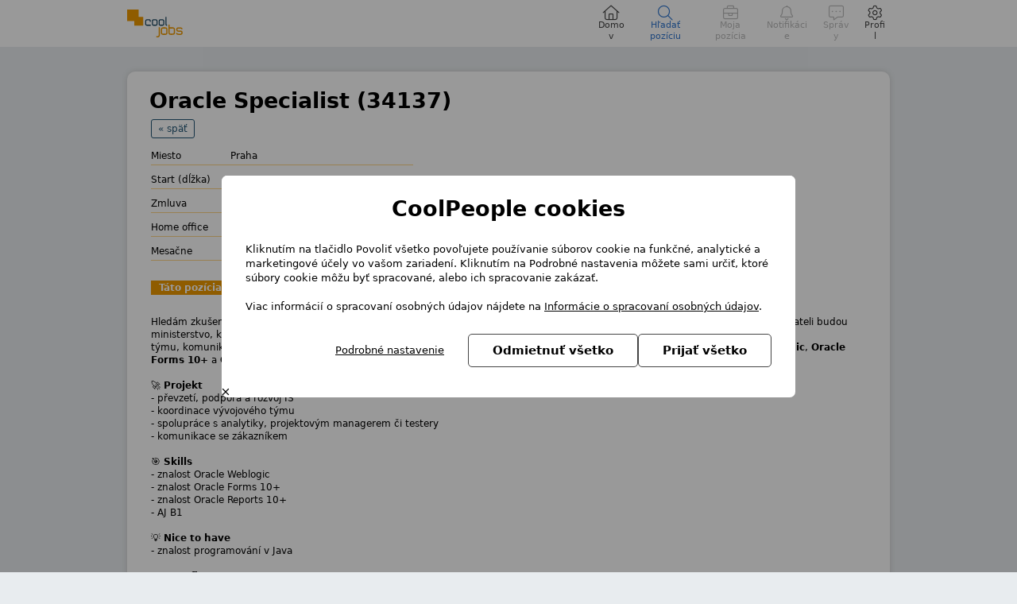

--- FILE ---
content_type: text/html; charset=UTF-8
request_url: https://www.cooljobs.eu/sk/oracle-pl-sql/34137
body_size: 6621
content:
<!DOCTYPE html>
<html xmlns="http://www.w3.org/1999/xhtml" lang="sk">
<head>
<base href="https://www.cooljobs.eu/sk/">
<title>Oracle Specialist | CoolJobs</title>
<meta http-equiv="content-type" content="text/html; charset=UTF-8">
<meta name="viewport" content="width=device-width, height=device-height, initial-scale=1.0, minimum-scale=1.0, maximum-scale=1.0, user-scalable=no">
<meta name="apple-itunes-app" content="app-id=1535460528, app-argument=https://apps.apple.com/cz/app/cooljobs-it/id1535460528">


<link rel="apple-touch-icon" sizes="180x180" href="favicons/apple-touch-icon.png">
<link rel="icon" type="image/png" sizes="32x32" href="favicons/favicon-32x32.png">
<link rel="icon" type="image/png" sizes="16x16" href="favicons/favicon-16x16.png">
<link rel="manifest" href="favicons/site.webmanifest">
<link rel="mask-icon" href="favicons/safari-pinned-tab.svg" color="#11445d">
<link rel="shortcut icon" href="favicons/favicon.ico">
<meta name="apple-mobile-web-app-capable" content="yes">
<meta name="apple-mobile-web-app-status-bar-style" content="default" />
<meta name="msapplication-TileColor" content="#11445d">
<meta name="msapplication-config" content="favicons/browserconfig.xml">
<meta name="theme-color" content="#11445d">
<meta name="description" content="Oracle Specialist, 12/2023 (permanent), CZE - oracle specialist hledam zkuseneho specialistu na oracle stack na rozsahly projekt egovernmentu, tykajici se digitalizace statni spravy. koncovymi uzivateli budou ministerstvo, krajske soudy, verejnost, financni a jine instituce. jako oracle specialist budete zodpovidat za koordinaci vyvojoveho tymu, komunikovat se zakaznikem a spolupracovat s analytiky, projektovym managerem ci testery. stezejni je znalost oracle weblogic, oracle forms 10+ a oracle reports 10+. prilezitost si zada i komunikativni anglictinu a plusem je znalost programovani v jazyce java.
🚀 projekt
- prevzeti, podpora a rozvoj is
- koordinace vyvojoveho tymu
- spoluprace s analytiky, projektovym managerem ci testery
- komunikace se zakaznikem
🎯 skills
- znalost oracle weblogic
- znalost oracle forms 10+
- znalost oracle reports 10+
- aj b1
💡 nice to have
- znalost programovani v java
💯 benefity
- 5 tydnu dovolene
- sick days
- cafeteria
- jazykove kurzy
- masaze na pracovisti
- obcerstveni na pracovisti (cerstve ovoce, zelenina, kava)
- vzdelavaci akce s moznosti certifikaci (skoleni, workshopy) a dalsi">
<meta name="robots" content="index,follow">
<meta name="revisit-after" content="7">
<meta name="rating" content="normal">
<meta property="og:url" content="https://www.cooljobs.eu/sk/oracle-pl-sql/34137">
<meta property="og:type" content="1">
<meta property="og:title" content="Stránka pozicie">
<meta property="og:description" content="Oracle Specialist, 12/2023 (permanent), CZE - oracle specialist hledam zkuseneho specialistu na oracle stack na rozsahly projekt egovernmentu, tykajici se digitalizace statni spravy. koncovymi uzivateli budou ministerstvo, krajske soudy, verejnost, financni a jine instituce. jako oracle specialist budete zodpovidat za koordinaci vyvojoveho tymu, komunikovat se zakaznikem a spolupracovat s analytiky, projektovym managerem ci testery. stezejni je znalost oracle weblogic, oracle forms 10+ a oracle reports 10+. prilezitost si zada i komunikativni anglictinu a plusem je znalost programovani v jazyce java.
🚀 projekt
- prevzeti, podpora a rozvoj is
- koordinace vyvojoveho tymu
- spoluprace s analytiky, projektovym managerem ci testery
- komunikace se zakaznikem
🎯 skills
- znalost oracle weblogic
- znalost oracle forms 10+
- znalost oracle reports 10+
- aj b1
💡 nice to have
- znalost programovani v java
💯 benefity
- 5 tydnu dovolene
- sick days
- cafeteria
- jazykove kurzy
- masaze na pracovisti
- obcerstveni na pracovisti (cerstve ovoce, zelenina, kava)
- vzdelavaci akce s moznosti certifikaci (skoleni, workshopy) a dalsi">
<meta property="og:image" content="userimage/layout/coolpeople_logo_fb.jpg">
<meta property="og:image:width" content="1000">
<meta property="og:image:height" content="1000">

<link rel="alternate" hreflang="de" href="https://www.cooljobs.eu/at/oracle-pl-sql/34137" /><link rel="alternate" hreflang="cs" href="https://www.cooljobs.eu/cz/oracle-pl-sql/34137" /><link rel="alternate" hreflang="en" href="https://www.cooljobs.eu/en/oracle-pl-sql/34137" /><link rel="alternate" hreflang="sk" href="https://www.cooljobs.eu/sk/oracle-pl-sql/34137" /><link rel="alternate" hreflang="x-default" href="https://www.cooljobs.eu/cz/oracle-pl-sql/34137" />
<link rel="stylesheet" href="tmp/minify/1768490551__54a1fa9322ea4154c9a1be2bef9f98b4b7f2114f.css">
<link rel="stylesheet" href="https://crm2.coolpeople.cz/.sharedlib/fas/css/all.min.css">
<link rel="stylesheet" href="components/slimselect/slimselect.min.css">
<link rel="stylesheet" href="components/tooltipster/css/tooltipster.bundle.min.css">
<link rel="stylesheet" href="components/tooltipster/css/plugins/tooltipster/sideTip/themes/tooltipster-sideTip-shadow.min.css">
<link rel="stylesheet" href="components/tooltipster/css/plugins/tooltipster/sideTip/themes/tooltipster-sideTip-noir.min.css"><link rel="stylesheet" href="tmp/minify/1768490551__18875bb85f419d10824304fffb1e36b8ce8ba3cb.css"><link rel="stylesheet" href="tmp/minify/1768490560__a0543e7191d97ce9b6a79eeada081693a1111367.css">

<script>
var jsVars = {"WebModuleHref":"https://www.cooljobs.eu/sk/pos/1102.html","csrf":"","error":"Chyba","timeout_error":"Nedá sa spojiť so serverom, skúste znova neskôr.","unknown_error":"Došlo k neočakávanej chybe. Skúste znova neskôr.","debugmode":0}; Object.freeze(jsVars);</script><script src="tmp/minify/1768490551__76598e405780842b642678b9beb72b288c19205c.js"></script><script src="tmp/minify/1768490551__6551b8a8d7928fb428a948a537e52f89f42e57f1.js"></script><script src="tmp/minify/1768490551__143f7f17c78eac1c7341641285a31bb35b33630b.js"></script><script src="tmp/minify/1768490551__64ff0cec26805bdff44e7f0f9ef617673125e76c.js"></script>
<script src="components/sweetalert2/sweetalert2.all.min.js"></script>
<script src="https://cdn.jsdelivr.net/npm/promise-polyfill@7.1.0/dist/promise.min.js"></script><script src="tmp/minify/1768490551__001cac0c6e99dde09f465143d04bbb2c63c8737d.js"></script><script src="tmp/minify/1768490551__f69db189686bdc4e1cfb0859efa681e8feebe969.js"></script><script src="tmp/minify/1768490551__4e6b19a5925c8a3837e996463b1b372d0ebeca61.js"></script><script src="tmp/minify/1768490551__03d8bef2dd19bc13b8ce2440171f6cbc6783c534.js"></script><script src="tmp/minify/1768490551__498cdcdfb7da7a61e0337b246ee775b2d1753e0f.js"></script><script src="tmp/minify/1768490551__09e11dde4cde98d3e1feaa6b6a6595046ae46ee8.js"></script><script src="tmp/minify/1768490551__bcb9bcdb29b230eeb566902218c1e81b4fc143e3.js"></script>
<meta name="facebook-domain-verification" content="shs0cvv77iu5z6q1um590k3hc44wyl" />
<script>GtmInit();</script><script>(function(w,d,s,l,i){w[l]=w[l]||[];w[l].push({'gtm.start':
new Date().getTime(),event:'gtm.js'});var f=d.getElementsByTagName(s)[0],
j=d.createElement(s),dl=l!='dataLayer'?'&l='+l:'';j.async=true;j.src=
'https://www.googletagmanager.com/gtm.js?id='+i+dl;f.parentNode.insertBefore(j,f);
})(window,document,'script','dataLayer','GTM-M5PHFZ9');</script>

</head>

<body class="lang-sk">
<!-- Google Tag Manager (noscript) -->

<noscript><iframe src="https://www.googletagmanager.com/ns.html?id=GTM-M5PHFZ9"

height="0" width="0" style="display:none;visibility:hidden"></iframe></noscript>

<!-- End Google Tag Manager (noscript) -->

<main>
<header>
<content>
<div class="header-left">
<p><a href="https://www.cooljobs.eu/sk"><img src="userimage/layout/logo-orange.svg?u=1TZ7kY" alt="" width="226" height="113" /></a></p>
</div>
<div class="header-middle"></div>
<div class="header-right">
<ul class='main-menu'><li class="menu-home"><a href="https://www.cooljobs.eu/sk"><span><i class='fal fa-home'></i>Domov</span></a></li><li class="active menu-search"><a href="hledat-pozici/1101.html"><span><i class='fal fa-search'></i>Hľadať pozíciu</span></a></li><li class="menu-briefcase unauth-disabled"><a href="moja-pozicia/1103.html"><span><i class='fal fa-briefcase'></i>Moja pozícia</span></a></li><li class="menu-reminders unauth-disabled"><a href="notifikacia/1105.html"><span><i class='fal fa-bell'></i>Notifikácie</span></a></li><li class="menu-messages unauth-disabled"><a href="spravy/1106.html"><span><i class='fal fa-comment-alt-dots'></i>Správy</span></a></li><li class="menu-profile unauth-disabled"><a href="profil/1107.html"><span><i class='fal fa-cog'></i>Profil</span></a></li></ul>
</div>
</content>
</header>
<section>
<content>
<div class="main-row form labels-left-fixed">
<div class="title-row">
<h1>Oracle Specialist (34137)</h1>

</div>
<div style="margin-bottom: 5px;">
<a id="back-button" class="btn btn-wire btn-small" href="https://www.cooljobs.eu/sk" style="margin-bottom: 4px;">&laquo; späť</a>
</div>
<div class="field">
<label>Miesto</label>
<div>Praha</div>
</div>
<div class="field">
<label>Start (dĺžka)</label>
<div>12/2023</div>
</div>
<div class="field">
<label>Zmluva</label>
<div>TPP Klient</div>
</div>
<div class="field" style="">
<label>Home office</label>
<div>60%</div>
</div>
<div class="field">
<label>Mesačne</label>
<div>80 000 CZK</div>
</div>
<div class="removed-fieldrow" data-fieldrow="terminy_pohovoru">
<label>Termíny pohovorov</label>
<div></div>
</div>

<div class="body">
<div><div class="archived-position-warning">Táto pozícia nie je aktuálne dostupná</div></div>
<p><span>Hledám zkušeného specialistu na Oracle stack na rozsáhlý projekt eGovernmentu, týkající se digitalizace státní správy. Koncovými uživateli budou ministerstvo, krajské soudy, veřejnost, finanční a jiné instituce. Jako&nbsp;</span><strong>Oracle Specialist</strong><span>&nbsp;budete zodpovídat za koordinaci vývojového týmu,&nbsp;komunikovat se zákazníkem a&nbsp;spolupracovat s analytiky, projektovým managerem či testery. Stěžejní je&nbsp;znalost&nbsp;</span><strong>Oracle Weblogic</strong><span>,&nbsp;</span><strong>Oracle Forms 10+</strong><span>&nbsp;a&nbsp;</span><strong>Oracle Reports 10+</strong><span>. Příležitost si žádá i komunikativní angličtinu a plusem je&nbsp;znalost programování v jazyce Java.</span><br /><br /><span>🚀&nbsp;</span><strong>Projekt</strong><br /><span>- převzetí, podpora a rozvoj IS</span><br /><span>- koordinace vývojového týmu</span><br /><span>- spolupráce s analytiky, projektovým managerem či testery</span><br /><span>- komunikace se zákazníkem</span><br /><br /><span>🎯</span><strong><span>&nbsp;</span>Skills</strong><br /><span>- znalost Oracle Weblogic</span><br /><span>- znalost Oracle Forms 10+</span><br /><span>- znalost Oracle Reports 10+</span><br /><span>- AJ B1</span><br /><br /><span>💡&nbsp;</span><strong>Nice to have</strong><br /><span>-&nbsp;znalost programování v Java</span><br /><br /><span>💯&nbsp;</span><strong>Benefity</strong><br /><span>- 5 týdnů dovolené</span><br /><span>- sick days</span><br /><span>- Cafeteria</span><br /><span>- jazykové kurzy</span><br /><span>- masáže na pracovišti</span><br /><span>- občerstvení na pracovišti (čerstvé ovoce, zelenina, káva)</span><br /><span>- vzdělávací akce s možností certifikací (školení, workshopy) a další</span></p>
</div>

</div>




<h2>Podobné pozície</h2><ul class="podobne-pozice"><li><a href='java/41492'>Java Developer (41492)</a></li><li><a href='java/41485'>Backend Developer (41485)</a></li><li><a href='java/41435'>Java Developer (41435)</a></li><li><a href='java/41434'>Java Developer (41434)</a></li><li><a href='python/41424'>Integration Engineer (41424)</a></li></ul>
</content>
</section>

<script>$(document).ready(function(){
scrollToSection('applyform',!1,-8);if(document.referrer){
$('#back-button').on('click',function(event){
event.preventDefault();history.back();return!1})}
$('#zasady_anchor').on('click',function(event){
event.preventDefault();Swal.fire({
title:'Súhlas so spracovaním osobných údajov',html:'<div style="max-height:50vh;overflow-y:auto;font-size: 11pt;text-align:left">Týmto udeľujem spoločnosti CoolPeople Technology a.s., CoolPeople Pesonal s.r.o., CoolPeople s.r.o., CoolPeople GmbH a Hire Heroes  s.r.o. súhlas, aby ma zapísala a evidovala vo svojom CRM systéme, kde eviduje uchádzačov o zamestnanie a v rámci tohto CRM systému spracovávala všetky údaje, ktoré som poskytol \/ a na účely výberového konania.\nPo dobu evidencie uchádzača evidovaného v CRM systéme je spoločnosť CoolPeople a.s., CoolPeople Czech s.r.o., CoolPeople s.r.o., CoolPeople GmbH a Hire Heroes  s.r.o. oprávnená:\n- kontaktovať moju osobu za účelom ponuky účasti vo výberovom konaní na pre mňa vhodnú voľnú pracovnú pozíciu\n- spracovávať moje osobné údaje za účelom mojej profilácia uskutočnenej pre ľahšie voľbu pre mňa vhodné voľné pracovné pozície\n- spracovávať moje osobné údaje za účelom celého priebehu a vyhodnotenia výberového konania\n- odovzdávať moje osobné údaje svojim klientom, ktorí dopytujú pracovnú pozíciu, ktorá je pre mňa vhodná.\nZároveň súhlasím s tým, aby mi spoločnosť CoolPeople a.s., CoolPeople Czech s.r.o., CoolPeople s.r.o., CoolPeople GmbH a Hire Heroes  s.r.o. ponúkala vybrané voľné pracovné miesta a zasielala informácie o marketingových akciách (komunikácia môže prebiehať napr. e-mailom alebo telefonickým rozhovorom).\nSvoj súhlas udeľujem na dobu 5 rokov, neodvolám ak svoj súhlas skôr.\nPotvrdzujem, že udelenie vyššie uvedených súhlasov je dobrovoľné. Udelené súhlasy môžem odvolať s účinkami do budúcnosti. Odmietnutím alebo odvolaním súhlasu nevystavujem svoju osobu žiadnym negatívnym dôsledkom.\nAk sa rozhodnem udelený súhlas odvolať, môžem tak urobiť info@coolpeople.cz alebo zaslať písomné oznámenie alebo sa osobne dostaviť do sídla či jednotlivých pobočiek spoločnosti.</div>',confirmButtonText:'Zavrieť',})});$('#cv-filebutton').on('click',function(event){
$('#cv-fileinput').trigger('click')});$('#cv-fileinput').on('change',function(){
if(this.value){
$('#cv-filename').text($('#cv-fileinput')[0].files[0].name)}else {
$('#cv-filename').text('')}});$('#telefon').on('focus',function(){
if(this.value==''){
this.value=this.placeholder}}).on('blur',function(){
if(this.value==this.placeholder){
this.value=''}});$('#applyform').submit(function(event){
event.preventDefault();let $this=$(this);if($this.data('clicknow')){
return!1}else {
$this.data('clicknow',1);window.setTimeout(function(){ $this.data('clicknow',null)},1000)}
var formData=new FormData(this);if(document.referrer){
formData.append('referer',document.referrer)}
formData.append('send_microtime',performance.now());ajaxPost.formSubmit(this,'https://www.cooljobs.eu/sk/pos/1102.html?action=SubmitApplication')});autosizeTextarea.init('.autosize-textarea');$('#matedotaz-zprava').on('input',function(){
if(this.value.trim()){
$('#matedotaz-sendbtn').show()}else {
$('#matedotaz-sendbtn').hide()}});if(location.hash=='#applyform'){
$('#poznamka').focus();$('#jmeno').focus()}
$('#matedotaz-sendbtn').on('click',function(event){
event.preventDefault();ajaxPost.send({
url:'https://www.cooljobs.eu/sk/pos/1102.html?action=MessageToSourcer',data:{
'requestid':34137,'message':$('#matedotaz-zprava').val()}})})})</script>
</main>

<a href="#" id="to-top" class="to-top" aria-hidden="true">
<span class="chevron-up" title="Nahoru"></span>
</a>
<div class="popup-container" id="gdpr-container" style="display:none">
<div class="popup page-intro">
<div class="popup-header">
CoolPeople cookies
</div>
<div class="popup-body">
Kliknutím na tlačidlo Povoliť všetko povoľujete používanie súborov cookie na funkčné, analytické a marketingové účely vo vašom zariadení. Kliknutím na Podrobné nastavenia môžete sami určiť, ktoré súbory cookie môžu byť spracované, alebo ich spracovanie zakázať.<br />
<br />
Viac informácií o spracovaní osobných údajov nájdete na <a href="https://www.coolpeople.sk/informacie-o-spracovani-osobnych-udajov/1113.html" target="_blank">Informácie o spracovaní osobných údajov</a>.
</div>
<div class="popup-footer">
<span class="btn-prizpusobit">Podrobné nastavenie</span>
<button class="btn btn-odmitnoutvse">Odmietnuť všetko</button>
<button class="btn btn-prijmoutvse">Prijať všetko</button>
</div>
<i class="popup-closebtn far fa-times"></i>
</div>
<div class="popup page-customize hidden">
<div class="popup-header">
Ochrana osobných údajov - nastavenie cookies
</div>
<div class="popup-body">
<ul class="tab-switch">
<li class="active" data-tabid="tab1">Čo sú to cookie?</li>
<li data-tabid="tab2" data-tabid="tab2">Nezbytné cookies</li>
<li data-tabid="tab3" data-tabid="tab3">Marketingové cookies</li>
</ul>
<div class="tab-contents">
<div class="tab tab1 active">
<div class="tab_title">
<div class="tab_title_text">
Čo sú to cookie?
</div>
</div>
<div class="tab_text">
Súbory cookie používame na sledovanie návštevnosti, aby sme pre vás mohli naše webové stránky a služby vylepšovať.<br />
Súbory cookie vás zvyčajne priamo neidentifikujú. Pamätajú si, aké činnosti vykonávate v prehliadači na danom zariadení.<br />
CoolPeople rešpektuje vaše súkromie a ponúka vám možnosť výberu, ktoré typy súborov cookie povolíte, je to na vás. Stačí preskúmať nižšie uvedené kategórie a v prípade potreby zmeniť predvolené nastavenia (ktoré zahŕňajú len základné súbory cookie). Obmedzené nastavenia môžu mať vplyv na používateľský zážitok (relevantnosť zobrazených informácií môže byť znížená).
</div>
</div>
<div class="tab tab2">
<div class="tab_title">
<div class="tab_title_text">
Nezbytné cookies
</div>
<div class="alwayson">vždy aktívny</div>
</div>
<div class="tab_text">
Tyto cookies jsou nutné pro zajištění základní funkčnosti webových stránek (např. session id, nastavení souhlasů). <br />
Nezbytné cookies neobsahují žádné osobní údaje.
</div>
</div>
<div class="tab tab3">
<div class="tab_title">
<div class="tab_title_text">
Marketingové cookies
</div>
<input class="tgl tgl-light" id="gdpr_marketing" name="gdpr_marketing" type="checkbox" value="1">
<label class="tgl-btn" for="gdpr_marketing"></label>
</div>
<div class="tab_text">
Umožňujú nám monitorovať používanie našich webových stránok a ich častí a zlepšovať ich pre vás. Umožňujú nám tiež lepšie zacieliť reklamu tak, aby bola pre príjemcov čo najrelevantnejšia. <br />
Konkrétni poskytovatelia cookie: Google Anayltics, Facebook Pixel, LinkedIn Conversion Tracking
</div>
</div>
</div>
</div>
<div class="popup-footer">
<button class="btn btn-ulozitzmenu">Uloženie nastavení</button>
</div>
<i class="popup-closebtn far fa-times"></i>
</div>
</div>
</body>
</html>


--- FILE ---
content_type: text/css
request_url: https://www.cooljobs.eu/sk/tmp/minify/1768490551__54a1fa9322ea4154c9a1be2bef9f98b4b7f2114f.css
body_size: 6239
content:
@charset "UTF-8";
/*! normalize.css v6.0.0 | MIT License | github.com/necolas/normalize.css */
 html{line-height:1.15;-ms-text-size-adjust:100%;-webkit-text-size-adjust:100%}article,aside,footer,header,nav,section{display:block}h1{font-size:2em;margin:.67em 0}figcaption,figure,main{display:block}figure{margin:1em 40px}hr{box-sizing:content-box;height:0;overflow:visible}pre{font-family:monospace,monospace;font-size:1em}a{background-color:transparent;-webkit-text-decoration-skip:objects}abbr[title]{border-bottom:none;text-decoration:underline;text-decoration:underline dotted}b,strong{font-weight:inherit}b,strong{font-weight:bolder}code,kbd,samp{font-family:monospace,monospace;font-size:1em}dfn{font-style:italic}mark{background-color:#ff0;color:#000}small{font-size:80%}sub,sup{font-size:75%;line-height:0;position:relative;vertical-align:baseline}sub{bottom:-.25em}sup{top:-.5em}audio,video{display:inline-block}audio:not([controls]){display:none;height:0}img{border-style:none}svg:not(:root){overflow:hidden}button,input,optgroup,select,textarea{margin:0}button,input{overflow:visible}button,select{text-transform:none}button,html [type=button],[type=reset],[type=submit]{-webkit-appearance:button}button::-moz-focus-inner,[type=button]::-moz-focus-inner,[type=reset]::-moz-focus-inner,[type=submit]::-moz-focus-inner{border-style:none;padding:0}button:-moz-focusring,[type=button]:-moz-focusring,[type=reset]:-moz-focusring,[type=submit]:-moz-focusring{outline:1px dotted ButtonText}legend{box-sizing:border-box;color:inherit;display:table;max-width:100%;padding:0;white-space:normal}progress{display:inline-block;vertical-align:baseline}textarea{overflow:auto}[type=checkbox],[type=radio]{box-sizing:border-box;padding:0}[type=number]::-webkit-inner-spin-button,[type=number]::-webkit-outer-spin-button{height:auto}[type=search]{-webkit-appearance:textfield;outline-offset:-2px}[type=search]::-webkit-search-cancel-button,[type=search]::-webkit-search-decoration{-webkit-appearance:none}::-webkit-file-upload-button{-webkit-appearance:button;font:inherit}details,menu{display:block}summary{display:list-item}canvas{display:inline-block}template{display:none}[hidden]{display:none}html,body,.basetext{font-family:-apple-system,system-ui,BlinkMacSystemFont,Segoe UI,Roboto,Helvetica Neue,Fira Sans,Ubuntu,Oxygen,Oxygen Sans,Cantarell,Droid Sans,Apple Color Emoji,Segoe UI Emoji,Segoe UI Symbol,Lucida Grande,Helvetica,Arial,sans-serif;font-size:9pt;line-height:1.4;color:#000;word-break:break-word}h1,.h1,h2,.h2,h3,.h3,h4,.h4{font-weight:300;color:#000;line-height:1.3}h1,.h1{font-size:18pt;font-weight:700;margin:.67em 0}@media screen and (min-width:420px){h1,.h1{font-size:calc(18pt + 2 * ((100vw - 420px) / 580))}}@media screen and (min-width:1000px){h1,.h1{font-size:20pt}}h2,.h2{font-size:20pt;font-weight:300;margin:.5em 0}@media screen and (min-width:420px){h2,.h2{font-size:calc(20pt + 2 * ((100vw - 420px) / 580))}}@media screen and (min-width:1000px){h2,.h2{font-size:22pt}}h3,.h3{font-size:23pt}h4,.h4{font-weight:700}*,*:before,*:after{box-sizing:border-box;text-size-adjust:100%;-webkit-text-size-adjust:100%;-webkit-tap-highlight-color:rgba(0,0,0,0)}p,li{padding:0;margin:.5em 0}ul{list-style-type:disc}ul,ol{list-style-position:outside;padding:0 0 0 2em;margin:0}ul li,ol li{padding-left:2px}img{border-style:none;vertical-align:top;max-width:100%;height:auto}iframe{max-width:100%}a{text-decoration:none;outline:none;color:#000}a:focus,a:hover{text-decoration:underline;outline:none}@media print{a[href^=http]::after{content:" (" attr(href) ")";color:#000;text-decoration:underline;text-decoration-color:"#fff"}}table{border-collapse:collapse;table-layout:fixed}hr{border-top:1px;border-color:#215574}.removed-fieldrow{display:none!important}table.split{display:block}table.split>tbody{display:block}table.split>tbody>tr{display:flex;flex-wrap:wrap;align-items:stretch}table.split>tbody>tr td{flex-shrink:1;flex-grow:1;padding:0}table.split>tbody>tr td[colspan]{flex-basis:100%!important}@media (max-width:768px){table.split>tbody>tr>td{flex-basis:100%;padding-left:0!important;padding-right:0!important}}table.split.vertical-align-center{display:block}table.split.vertical-align-center>tbody>tr{align-items:center}.form{background:#fff;border-radius:10px;box-shadow:0 0 7px #ccc;margin:30px 0;display:flex;flex-direction:column;overflow:hidden}@media screen and (max-width:550px){.form{margin:10px 0}}.form h1{margin-top:0}.form>.row{display:flex;align-items:center;margin-left:-5px;margin-right:5px}.form>.row>*{margin-left:5px;margin-right:5px}.form .field{margin:7px 0}.form .field>label{display:block}.form .field>input,.form .field>textarea,.form .field>select{width:100%}.form.labels-left-collapsible .field>label{flex-basis:100px;flex-shrink:0}@media screen and (min-width:600px){.form.labels-left-collapsible .field{display:flex;flex-direction:row;align-items:flex-start}}.form.labels-left-fixed .field{display:flex;flex-direction:row;align-items:flex-start}.form.labels-left-fixed .field>label{flex-basis:100px;flex-shrink:0}.form:not(.no-padding),.form-padding,.form.no-padding .data-table .row{padding-left:30px;padding-right:30px}@media screen and (max-width:1020px){.form:not(.no-padding),.form-padding,.form.no-padding .data-table .row{padding-left:10px;padding-right:10px}}.form:not(.no-padding),.form-padding{padding-top:20px;padding-bottom:20px}@media screen and (max-width:1020px){.form:not(.no-padding),.form-padding{padding-top:10px;padding-bottom:10px}}select,textarea,input[type=text],input[type=password],.autosize-textarea{border-radius:4px;border:1px solid #aaa;outline:none;padding:7px 13px;vertical-align:middle;font-family:inherit;font-size:16px;background-color:#fff}select:not([disabled]):focus,textarea:not([disabled]):focus,input[type=text]:not([disabled]):focus,input[type=password]:not([disabled]):focus,.autosize-textarea:not([disabled]):focus{border-bottom-color:#215574}select::placeholder,textarea::placeholder,input[type=text]::placeholder,input[type=password]::placeholder,.autosize-textarea::placeholder{color:#b3b3b3;opacity:1}select:-ms-input-placeholder,textarea:-ms-input-placeholder,input[type=text]:-ms-input-placeholder,input[type=password]:-ms-input-placeholder,.autosize-textarea:-ms-input-placeholder{color:#b3b3b3}select::-ms-input-placeholder,textarea::-ms-input-placeholder,input[type=text]::-ms-input-placeholder,input[type=password]::-ms-input-placeholder,.autosize-textarea::-ms-input-placeholder{color:#b3b3b3}textarea,input[type=text],input[type=password]{-webkit-appearance:none}input[type=checkbox],input[type=radio]{width:20px;height:20px;margin:0;margin-right:10px;vertical-align:middle}select{padding:7px 9px}textarea{min-height:55px;resize:vertical}.btn,.commonpages-scss content .btn-commonpages-cancel,.commonpages-scss content .btn-commonpages-submit,.btn-cancel,.btn-submit{background-color:#1b4660;border:0;color:#fff;border-radius:4px;cursor:pointer;display:inline-block;font:inherit;font-size:10pt;outline:none;padding:7px 20px;text-align:center;transition-duration:0.2s;transition-property:color,background-color,border-color,box-shadow;vertical-align:middle;white-space:nowrap;-webkit-tap-highlight-color:rgba(0,0,0,0);-webkit-touch-callout:none;user-select:none;text-size-adjust:none}.btn:not(.disabled):hover,.commonpages-scss content .btn-commonpages-cancel:not(.disabled):hover,.commonpages-scss content .btn-commonpages-submit:not(.disabled):hover,.btn-cancel:not(.disabled):hover,.btn-submit:not(.disabled):hover{background-color:#8c8c8c;border-color:#8c8c8c;text-decoration:none}.btn:not(.disabled):active,.commonpages-scss content .btn-commonpages-cancel:not(.disabled):active,.commonpages-scss content .btn-commonpages-submit:not(.disabled):active,.btn-cancel:not(.disabled):active,.btn-submit:not(.disabled):active{background-color:gray}.btn:not(.disabled):focus,.commonpages-scss content .btn-commonpages-cancel:not(.disabled):focus,.commonpages-scss content .btn-commonpages-submit:not(.disabled):focus,.btn-cancel:not(.disabled):focus,.btn-submit:not(.disabled):focus{box-shadow:0 0 0 4px rgba(200,200,200,.5)}.btn.disabled,.commonpages-scss content .disabled.btn-commonpages-cancel,.commonpages-scss content .disabled.btn-commonpages-submit,.disabled.btn-cancel,.disabled.btn-submit,.btn[disabled],.commonpages-scss content [disabled].btn-commonpages-cancel,.commonpages-scss content [disabled].btn-commonpages-submit,[disabled].btn-cancel,[disabled].btn-submit{box-shadow:none;cursor:not-allowed;filter:alpha(opacity=65);opacity:.65}a.btn,.commonpages-scss content a.btn-commonpages-cancel,.commonpages-scss content a.btn-commonpages-submit,a.btn-cancel,a.btn-submit{/*! no-tinymce */
 text-decoration:none}.btn.btn-wire,.commonpages-scss content .btn-commonpages-cancel,.commonpages-scss content .btn-wire.btn-commonpages-submit,.btn-cancel,.btn-wire.btn-submit{border:1px solid #215574;background:#fff;color:#215574;text-transform:uppercase}.btn.btn-wire:not(.disabled):hover,.commonpages-scss content .btn-commonpages-cancel:not(.disabled):hover,.commonpages-scss content .btn-wire.btn-commonpages-submit:not(.disabled):hover,.btn-cancel:not(.disabled):hover,.btn-wire.btn-submit:not(.disabled):hover,.btn.btn-wire:not(.disabled):active,.commonpages-scss content .btn-commonpages-cancel:not(.disabled):active,.commonpages-scss content .btn-wire.btn-commonpages-submit:not(.disabled):active,.btn-cancel:not(.disabled):active,.btn-wire.btn-submit:not(.disabled):active{background-color:#215574;border:1px solid #215574;color:#fff}.btn.btn-wire-darkbg,.commonpages-scss content .btn-wire-darkbg.btn-commonpages-cancel,.commonpages-scss content .btn-wire-darkbg.btn-commonpages-submit,.btn-wire-darkbg.btn-cancel,.btn-wire-darkbg.btn-submit{border:0;background:#fff;color:#215574;text-transform:uppercase}.btn.btn-wire-darkbg:not(.disabled):hover,.commonpages-scss content .btn-wire-darkbg.btn-commonpages-cancel:not(.disabled):hover,.commonpages-scss content .btn-wire-darkbg.btn-commonpages-submit:not(.disabled):hover,.btn-wire-darkbg.btn-cancel:not(.disabled):hover,.btn-wire-darkbg.btn-submit:not(.disabled):hover,.btn.btn-wire-darkbg:not(.disabled):active,.commonpages-scss content .btn-wire-darkbg.btn-commonpages-cancel:not(.disabled):active,.commonpages-scss content .btn-wire-darkbg.btn-commonpages-submit:not(.disabled):active,.btn-wire-darkbg.btn-cancel:not(.disabled):active,.btn-wire-darkbg.btn-submit:not(.disabled):active{background-color:#f6f6f6}.btn.btn-primary,.commonpages-scss content .btn-primary.btn-commonpages-cancel,.commonpages-scss content .btn-primary.btn-commonpages-submit,.btn-primary.btn-cancel,.btn-primary.btn-submit{background-color:#e90;text-transform:uppercase}.btn.btn-primary:not(.disabled):hover,.commonpages-scss content .btn-primary.btn-commonpages-cancel:not(.disabled):hover,.commonpages-scss content .btn-primary.btn-commonpages-submit:not(.disabled):hover,.btn-primary.btn-cancel:not(.disabled):hover,.btn-primary.btn-submit:not(.disabled):hover,.btn.btn-primary:not(.disabled):active,.commonpages-scss content .btn-primary.btn-commonpages-cancel:not(.disabled):active,.commonpages-scss content .btn-primary.btn-commonpages-submit:not(.disabled):active,.btn-primary.btn-cancel:not(.disabled):active,.btn-primary.btn-submit:not(.disabled):active{background-color:#d58900}.btn.btn-secondary,.commonpages-scss content .btn-secondary.btn-commonpages-cancel,.commonpages-scss content .btn-commonpages-submit,.btn-secondary.btn-cancel,.btn-submit{background-color:#215574;text-transform:uppercase}.btn.btn-secondary:not(.disabled):hover,.commonpages-scss content .btn-secondary.btn-commonpages-cancel:not(.disabled):hover,.commonpages-scss content .btn-commonpages-submit:not(.disabled):hover,.btn-secondary.btn-cancel:not(.disabled):hover,.btn-submit:not(.disabled):hover,.btn.btn-secondary:not(.disabled):active,.commonpages-scss content .btn-secondary.btn-commonpages-cancel:not(.disabled):active,.commonpages-scss content .btn-commonpages-submit:not(.disabled):active,.btn-secondary.btn-cancel:not(.disabled):active,.btn-submit:not(.disabled):active{background-color:#1b4660}.btn.btn-gray,.commonpages-scss content .btn-gray.btn-commonpages-cancel,.commonpages-scss content .btn-gray.btn-commonpages-submit,.btn-gray.btn-cancel,.btn-gray.btn-submit{background-color:#aaa;text-transform:uppercase}.btn.btn-gray:not(.disabled):hover,.commonpages-scss content .btn-gray.btn-commonpages-cancel:not(.disabled):hover,.commonpages-scss content .btn-gray.btn-commonpages-submit:not(.disabled):hover,.btn-gray.btn-cancel:not(.disabled):hover,.btn-gray.btn-submit:not(.disabled):hover,.btn.btn-gray:not(.disabled):active,.commonpages-scss content .btn-gray.btn-commonpages-cancel:not(.disabled):active,.commonpages-scss content .btn-gray.btn-commonpages-submit:not(.disabled):active,.btn-gray.btn-cancel:not(.disabled):active,.btn-gray.btn-submit:not(.disabled):active{background-color:#d58900}.btn-submit{text-transform:uppercase}.btn-cancel{border-color:transparent;margin-left:5px}.btn.btn-large,.commonpages-scss content .btn-large.btn-commonpages-cancel,.commonpages-scss content .btn-large.btn-commonpages-submit,.btn-large.btn-submit,.btn-large.btn-cancel{padding:20px 40px}.btn.btn-small,.commonpages-scss content .btn-small.btn-commonpages-cancel,.commonpages-scss content .btn-small.btn-commonpages-submit,.btn-small.btn-submit,.btn-small.btn-cancel{padding:3px 8px;border-radius:3px;font-size:9pt;text-transform:none}@media (max-width:1100px){.btn.btn-mobile-fullwidth,.commonpages-scss content .btn-mobile-fullwidth.btn-commonpages-cancel,.commonpages-scss content .btn-mobile-fullwidth.btn-commonpages-submit,.btn-mobile-fullwidth.btn-submit,.btn-mobile-fullwidth.btn-cancel{width:100%}}blockquote{display:block;background:#fff;padding:15px 20px 15px 45px;margin:0 0 20px 0;position:relative;font-size:16px;line-height:1.2;color:#000;text-align:justify;border-left:15px solid #e90;border-right:2px solid #e90;box-shadow:2px 2px 15px #ccc}blockquote::before{content:"“";font-family:Georgia,serif;font-size:60px;font-weight:700;color:#999;position:absolute;left:10px;top:5px}blockquote::after{content:""}blockquote a{background:#eee;cursor:pointer;padding:0 3px;color:#e90}blockquote a:hover{color:#000;text-decoration:none}.form-header{border-bottom:1px solid #ddd}.data-table{margin:0;border-radius:3px;display:flex;flex-direction:column;overflow:hidden}.data-table .row{width:100%;display:flex;align-items:center;min-height:55px;border-bottom:1px solid #ddd;transition:0.1s background-color linear;text-decoration:none!important;flex-shrink:0}@media (min-width:768px){.data-table .row:not(.head):hover{background:#f4f4f4}}.data-table .row .col{flex-basis:0%;flex-grow:1;padding-right:7px;overflow:hidden;text-overflow:ellipsis;white-space:nowrap}.data-table .row .col .mobile-label{display:none}.data-table .row.head{border-bottom:1px solid #e90}.data-table .row.head .col{font-weight:600;white-space:normal;color:#444}.data-table .row.lastclick{background:#f4f4f4}@media (max-width:1020px){.data-table-collapsible .row{display:block;padding:12px 0}.data-table-collapsible .row .col{display:flex;align-items:flex-start;white-space:normal}.data-table-collapsible .row .col .mobile-label{display:block;white-space:normal;flex-basis:110px;flex-grow:0;flex-shrink:0}.data-table-collapsible .row.head{display:none}}.tgl{display:none}.tgl,.tgl:after,.tgl:before,.tgl *,.tgl *:after,.tgl *:before,.tgl+.tgl-btn{-webkit-box-sizing:content-box;box-sizing:content-box}.tgl::-moz-selection,.tgl:after::-moz-selection,.tgl:before::-moz-selection,.tgl *::-moz-selection,.tgl *:after::-moz-selection,.tgl *:before::-moz-selection,.tgl+.tgl-btn::-moz-selection{background:none}.tgl::selection,.tgl:after::selection,.tgl:before::selection,.tgl *::selection,.tgl *:after::selection,.tgl *:before::selection,.tgl+.tgl-btn::selection{background:none}.tgl+.tgl-btn{font-size:12px;outline:0;display:block;width:3.6em;height:1.8em;position:relative;cursor:pointer;-webkit-user-select:none;-moz-user-select:none;-ms-user-select:none;user-select:none}.tgl+.tgl-btn:after,.tgl+.tgl-btn:before{position:relative;display:block;content:"";width:50%;height:100%}.tgl+.tgl-btn:after{left:0}.tgl+.tgl-btn:before{display:none}.tgl:checked+.tgl-btn:after{left:50%}.tgl-light+.tgl-btn{background:#c1c1c1;border:1px solid #b3b3b3;border-radius:2em;padding:2px;-webkit-transition:all 0.4s ease;transition:all 0.4s ease}.tgl-light+.tgl-btn:after{border-radius:50%;background:#fff;-webkit-transition:all 0.2s ease;transition:all 0.2s ease}.tgl-light:checked+.tgl-btn{background:#8edb96;border:1px solid #80b385}.commonpages-scss content{margin-top:0}.commonpages-scss content .commonpages-subtitle{margin:1.2em 0}.commonpages-scss content .commonpages-subtitle a{color:#06c}.commonpages-scss content .commonpages-heading-row{display:flex;gap:0 30px;align-items:center;flex-wrap:wrap}.commonpages-scss content .commonpages-heading-row h1{flex-grow:1;margin:0}.commonpages-scss content .commonpages-heading-row .language-anchors{flex-grow:1}.commonpages-scss content .commonpages-buttons-row,.commonpages-scss content .commonpages-submitrow{display:flex;flex-wrap:wrap;align-items:center;gap:10px;margin:15px 0}@media (max-width:600px){.commonpages-scss content .commonpages-buttons-row>.btn,.commonpages-scss content .commonpages-buttons-row>.btn-commonpages-cancel,.commonpages-scss content .commonpages-buttons-row>.btn-commonpages-submit,.commonpages-scss content .commonpages-buttons-row>.btn-submit,.commonpages-scss content .commonpages-buttons-row>.btn-cancel,.commonpages-scss content .commonpages-submitrow>.btn,.commonpages-scss content .commonpages-submitrow>.btn-commonpages-cancel,.commonpages-scss content .commonpages-submitrow>.btn-commonpages-submit,.commonpages-scss content .commonpages-submitrow>.btn-submit,.commonpages-scss content .commonpages-submitrow>.btn-cancel{width:100%}}.commonpages-scss content .commonpages-submitrow{margin-top:30px;margin-bottom:0}.commonpages-scss content .commonpages-graytext{color:#aaa}.commonpages-scss content .form{max-width:550px}.commonpages-scss content .form-padding{padding:0}.commonpages-scss content #login-message{padding-top:0!important;margin-top:0}.commonpages-scss content .commonpages-submitrow{display:flex;align-items:center;margin:10px 0;margin-top:30px}.commonpages-scss content .toggle-label-red{color:#a00;font-weight:700}.commonpages-scss content .toggle-label-green{color:#0a0;font-weight:700}.commonpages-scss content #profile_buttons_row{margin:15px 0}html,body{padding:0;margin:0}html{min-height:100%;min-width:320px}body{height:100%;background:#e8ecef}content{display:block;width:100%;max-width:1000px;margin-left:auto;margin-right:auto;padding:0 20px;display:flex;flex-direction:column;overflow:hidden}@media screen and (max-width:550px){content{padding:0 10px}content .mobile-to-edges{margin-left:-8px;margin-right:-8px}}main{display:flex;flex-direction:column;height:100%;flex-grow:1}main section{display:flex;flex-direction:column;overflow:hidden}header{background:#fff;color:#000;height:60px;transform:translate3d(0,0,0);-webkit-transform:translate3d(0,0,0);border-bottom:1px solid #e8ecef;position:sticky;top:0;z-index:99;transition:height 100ms}header content{flex-direction:row;align-items:center;height:100%;overflow:visible}header content .header-left{height:100%;padding:12px 0}header content .header-left>p{margin:0;height:100%}header content .header-left>p a{display:block;height:100%}header content .header-left img{height:100%;width:auto;margin-right:30px}header content .header-middle{flex-grow:0}header content .header-right{flex-grow:1;display:flex;align-items:center;justify-content:flex-end}#footer_section,section[data-id=footer_section]{background:#e90;color:#fff;margin-top:50px;font-weight:100}#footer_section content,section[data-id=footer_section] content{padding-top:15px;padding-bottom:15px}#footer_section a,section[data-id=footer_section] a{color:#fff!important;display:inline-block}#footer_section table,section[data-id=footer_section] table{margin-left:-10px;margin-right:-10px}#footer_section table,#footer_section tbody,#footer_section td,section[data-id=footer_section] table,section[data-id=footer_section] tbody,section[data-id=footer_section] td{display:block}#footer_section tr,section[data-id=footer_section] tr{display:flex;align-items:center;flex-wrap:wrap}#footer_section td,section[data-id=footer_section] td{padding:10px;flex-grow:1}@media (max-width:1100px){#footer_section td,section[data-id=footer_section] td{width:auto!important;padding:10px}}@media (max-width:550px){#footer_section td .footer-icon,section[data-id=footer_section] td .footer-icon{max-width:60px;display:flex;align-items:center}}#footer_section #language-picker,section[data-id=footer_section] #language-picker{height:35px;padding:1px 10px;border-radius:5px;border:0}.loginButton{font-size:10pt;font-weight:700;padding:6px 18px}@media screen and (min-width:420px){.loginButton{font-size:calc(10pt + 2 * ((100vw - 420px) / 580))}}@media screen and (min-width:1000px){.loginButton{font-size:12pt}}.profileButton{font-size:12pt;width:40px;height:40px;line-height:40px;text-align:center;vertical-align:middle;border-radius:50%;padding:0}@media screen and (min-width:420px){.profileButton{font-size:calc(12pt + 5 * ((100vw - 420px) / 580))}}@media screen and (min-width:1000px){.profileButton{font-size:17pt}}@media (max-width:768px){.profileButton{width:35px;height:35px;line-height:35px}}ul.main-menu{list-style:none;margin:0;padding:0;flex-grow:1;max-width:375px;display:flex;justify-content:space-between;background-color:inherit}ul.main-menu li{padding:0;margin:0 5px;position:relative}ul.main-menu li>a{font-size:8pt;color:#444;display:block;text-align:center;text-decoration:none;cursor:pointer;transition-duration:0.2s;transition-property:color,background-color}ul.main-menu li.active>a{color:#3278d0}ul.main-menu li:hover>a,ul.main-menu li:focus>a{color:#3278d0}ul.main-menu>li.has-children>a:after{content:"";display:inline-block;border:solid 3px #999;border-top-color:transparent;border-left-color:transparent;transform:rotate(45deg);vertical-align:.3em;position:relative;right:-5px}ul.main-menu>li>.sub-menu{position:absolute;display:none;background:transparent;padding-top:10px}ul.main-menu>li>.sub-menu ul{list-style:none;background:#fff;padding:7px 10px;border:1px solid #bbb;border-radius:3px;box-shadow:0 10px 20px 0 rgba(0,0,0,.12),0 1px 3px 0 rgba(0,0,0,.15);position:relative}ul.main-menu>li>.sub-menu ul li{margin:0}ul.main-menu>li>.sub-menu ul li>a{font-size:11pt;height:auto;line-height:1.5em;margin:0;padding:5px 15px;text-align:left;white-space:nowrap;overflow:hidden;text-overflow:ellipsis}ul.main-menu>li>.sub-menu ul:before{content:"";background:inherit;border:solid #bbb;border-width:1px 1px 0 0;position:absolute;top:0;left:20px;margin-top:-6px;height:10px;width:10px;pointer-events:none;transform:rotate(-45deg)}ul.main-menu>li:hover>div.sub-menu{display:block;animation:opacity-fade-in 0.25s forwards ease}@media screen and (max-width:600px){.header-left{max-width:50px;margin-right:15px}.header-middle{flex-grow:0.2!important}.header-right{flex-grow:1}ul.main-menu{flex-grow:1;justify-content:space-between}ul.main-menu li{margin:0 5px;min-width:37px}}.main-menu>li i{display:block;font-size:14pt}.main-menu>li .menuBadge{position:absolute;top:-4px;left:calc(50% + 6px);background:#1b4660;border-radius:50%;width:16px;height:16px;font-size:7pt;color:#fff;display:flex;align-items:center;justify-content:center}.main-menu>li .menuBadge.newMessages{background:red}.main-menu>li.menu-messages{margin-left:10px}.main-menu>li.menu-profile{margin-left:10px}.main-menu>li.unauth-disabled:not(.menu-profile)>a{color:#bbb!important}.to-top{visibility:hidden;background-color:#333;border-radius:4px 4px 0 0;cursor:pointer;position:fixed;bottom:0;right:30px;color:#FFF;font-size:1.25rem;text-align:center;width:48px;height:35px;line-height:35px;opacity:.00001;z-index:99;transition:opacity 0.2s ease-in-out,visibility 0.2s;will-change:transform,visibility,opacity}@media (max-width:768px){.to-top{border-radius:50%;bottom:70px;right:15px;width:45px;height:45px;line-height:45px;font-size:1rem}}.to-top.visible{visibility:visible;opacity:.5}.to-top.solid{opacity:.9}.to-top:hover{opacity:1}.to-top .chevron-up::before{content:"";display:inline-block;border-style:solid;border-width:.25em .25em 0 0;height:1em;width:1em;position:relative;top:calc(17.5px - 0.4125em);margin-top:.175em;transform:rotate(-45deg);vertical-align:top}@media (max-width:768px){.to-top .chevron-up::before{top:calc(22.5px - 0.4125em)}}.swal2-title{font-size:1.5em}button.swal2-styled{padding:10px 30px;font-size:11pt;color:#fff}button.swal2-styled:focus{box-shadow:0 0 0 4px rgba(200,200,200,.5)!important}button.swal2-styled.swal2-confirm{background-color:#008dd8}button.swal2-styled.swal2-confirm:hover{background-color:#007cbf}button.swal2-styled.swal2-deny{background-color:#ea5455}button.swal2-styled.swal2-deny:hover{background-color:#e73d3e}button.swal2-styled.swal2-cancel{background-color:#b9b9b9}button.swal2-styled.swal2-cancel:hover{background-color:#acacac}.popup-container{background:rgba(0,0,0,.4);position:fixed;z-index:1000;top:0;right:0;bottom:0;left:0;display:flex;flex-direction:column;align-items:center;justify-content:center;box-sizing:border-box;height:100%;overflow-x:hidden;transition:background-color 0.1s;font-size:10pt}@media (max-width:600px){.popup-container{justify-content:flex-start}}.popup-container .popup{position:relative;width:722px;margin:15px 10px;max-width:calc(100% - 20px);max-height:calc(100% - 30px);min-width:340px;border:none;border-radius:7px;background:#fff;animation:swal2-show 0.3s;display:flex;flex-direction:column}.popup-container .popup .popup-header{font-size:1.6em;font-weight:700;margin:0;line-height:1.3em;background:#e90;padding-top:25px;padding-bottom:25px;color:#fff;border-top-left-radius:7px;border-top-right-radius:7px}.popup-container .popup .popup-body{flex-grow:1;word-wrap:break-word;word-break:break-word;overflow-y:auto}.popup-container .popup .popup-footer{padding-top:25px;padding-bottom:25px}.popup-container .popup .popup-header,.popup-container .popup .popup-body,.popup-container .popup .popup-footer{padding-left:30px;padding-right:30px}@media (max-width:600px){.popup-container .popup .popup-header,.popup-container .popup .popup-body,.popup-container .popup .popup-footer{padding-left:20px;padding-right:20px}.popup-container .popup .popup-header{padding-top:15px;padding-bottom:15px}.popup-container .popup .popup-footer{padding-top:15px;padding-bottom:20px}}#gdpr-container a{text-decoration:underline}#gdpr-container .btn,#gdpr-container .btn-submit,#gdpr-container .btn-cancel,#gdpr-container .commonpages-scss content .btn-commonpages-submit,.commonpages-scss content #gdpr-container .btn-commonpages-submit,#gdpr-container .commonpages-scss content .btn-commonpages-cancel,.commonpages-scss content #gdpr-container .btn-commonpages-cancel{all:unset;cursor:pointer;display:inline-block;font:inherit}#gdpr-container .popup-header{font-size:2em;font-weight:600;background:#fff;color:#000}@media (max-width:600px){#gdpr-container .popup-header{font-size:1.6em}}#gdpr-container .hidden{display:none}#gdpr-container .popup.page-intro .popup-header{text-align:center}#gdpr-container .popup.page-intro .popup-footer{display:flex;flex-wrap:wrap;align-items:center;justify-content:flex-end;gap:10px}#gdpr-container .popup.page-intro .popup-footer .btn-prizpusobit{cursor:pointer;text-decoration:underline;display:inline-block;padding:10px 30px}#gdpr-container .popup.page-intro .popup-footer .btn-odmitnoutvse,#gdpr-container .popup.page-intro .popup-footer .btn-prijmoutvse{padding:10px 30px;background:#fff;color:#000;border:1px solid #444;font-size:1.1em;font-weight:700;border-radius:5px}#gdpr-container .popup.page-intro .popup-footer .btn-odmitnoutvse:hover,#gdpr-container .popup.page-intro .popup-footer .btn-prijmoutvse:hover{background:#f6f6f6}@media screen and (max-width:600px){#gdpr-container .popup.page-intro .popup-footer .btn-odmitnoutvse,#gdpr-container .popup.page-intro .popup-footer .btn-prijmoutvse{padding:10px 20px}}#gdpr-container .popup.page-customize{animation:none}#gdpr-container .popup.page-customize .popup-body{display:flex;flex-direction:row;min-height:250px}#gdpr-container .popup.page-customize .popup-body .tab-switch{flex-basis:200px;flex-shrink:0;margin:0;padding:0;background:#f6f6f6;margin-right:40px;list-style:none}#gdpr-container .popup.page-customize .popup-body .tab-switch li{margin:0;padding:10px;border:1px solid transparent;border-left:4px solid transparent;cursor:pointer}#gdpr-container .popup.page-customize .popup-body .tab-switch li.active{border-color:#ccc;border-left-color:#999;background:#fff}#gdpr-container .popup.page-customize .popup-body .tab-switch li:hover{background:#fff}#gdpr-container .popup.page-customize .popup-body .tab-contents{flex-grow:1;overflow:auto}#gdpr-container .popup.page-customize .popup-body .tab-contents .tab:not(.active){display:none}#gdpr-container .popup.page-customize .popup-body .tab-contents .tab_title{font-size:1.2em;font-weight:600;margin-bottom:10px;display:flex;align-items:flex-start}#gdpr-container .popup.page-customize .popup-body .tab-contents .tab_title .tab_title_text{flex-grow:1}#gdpr-container .popup.page-customize .popup-body .tab-contents .tab_title .alwayson{color:#000;font-weight:600;font-size:10pt}#gdpr-container .popup.page-customize .popup-body .tab-contents .tab_text{overflow:auto}@media screen and (max-width:600px){#gdpr-container .popup.page-customize .popup-body{flex-direction:column}#gdpr-container .popup.page-customize .popup-body .tab-switch{display:flex;flex-basis:0%;background:transparent;margin-left:-10px;margin-right:-10px;margin-bottom:15px}#gdpr-container .popup.page-customize .popup-body .tab-switch li{margin:0 10px;border:0;border-bottom:3px solid transparent;cursor:pointer;font-weight:600;padding:5px 0}#gdpr-container .popup.page-customize .popup-body .tab-switch li.active{border-bottom-color:#666;background:#fff}}#gdpr-container .popup.page-customize .popup-footer{text-align:right}#gdpr-container .popup.page-customize .popup-footer .btn-povolitvse,#gdpr-container .popup.page-customize .popup-footer .btn-ulozitzmenu{padding:8px 30px;background:#fff;color:#000;border:1px solid #444;font-size:1.1em;font-weight:700;border-radius:5px}#gdpr-container .popup.page-customize .popup-footer .btn-povolitvse:hover,#gdpr-container .popup.page-customize .popup-footer .btn-ulozitzmenu:hover{background:#f6f6f6}#gdpr-container .popup.page-customize .popup-footer .btn-ulozitzmenu{background:#fff;border:1px solid #aaa;color:#000;margin-right:10px}@media screen and (max-width:400px){#gdpr-container .popup.page-customize .popup-footer{display:flex;flex-direction:column}#gdpr-container .popup.page-customize .popup-footer .btn,#gdpr-container .popup.page-customize .popup-footer .btn-submit,#gdpr-container .popup.page-customize .popup-footer .btn-cancel,#gdpr-container .popup.page-customize .popup-footer .commonpages-scss content .btn-commonpages-submit,.commonpages-scss content #gdpr-container .popup.page-customize .popup-footer .btn-commonpages-submit,#gdpr-container .popup.page-customize .popup-footer .commonpages-scss content .btn-commonpages-cancel,.commonpages-scss content #gdpr-container .popup.page-customize .popup-footer .btn-commonpages-cancel{flex-grow:1;margin:0;text-align:center}#gdpr-container .popup.page-customize .popup-footer .btn-povolitvse{margin-top:10px}}.ajaxPostOverlay{position:fixed;inset:0;color:#000;background:rgba(255,255,255,.5);z-index:2147483647;white-space:nowrap;opacity:.00001;cursor:wait}.ajaxPostOverlay .spinner-wrap{height:100%;width:40px;margin:0 auto;padding:10% 0}.ajaxPostOverlay .spinner{width:40px;height:40px;top:50%;left:50%;margin:-20px 0 0 -20px;position:relative;position:sticky}.ajaxPostOverlay .double-bounce1,.ajaxPostOverlay .double-bounce2{width:100%;height:100%;border-radius:50%;background-color:#333;opacity:.6;position:absolute;top:0;left:0;-webkit-animation:spinner-bounce 2s infinite ease-in-out;animation:spinner-bounce 2s infinite ease-in-out}.ajaxPostOverlay .double-bounce2{-webkit-animation-delay:-1s;animation-delay:-1s}@-webkit-keyframes spinner-bounce{0%,100%{-webkit-transform:scale(0)}50%{-webkit-transform:scale(1)}}@keyframes spinner-bounce{0%,100%{transform:scale(0);-webkit-transform:scale(0)}50%{transform:scale(1);-webkit-transform:scale(1)}}@media screen and (max-width:550px){.header-left,.header-middle{display:none}.header-right{justify-content:space-around}ul.main-menu{justify-content:space-around;max-width:none}ul.main-menu li{margin:0}}@keyframes slide-in-from-left{0%{transform:translateX(-110%)}100%{transform:translateX(0%)}}@keyframes slide-in-from-right{0%{transform:translateX(0%)}100%{transform:translateX(-110%)}}@keyframes slide-in-from-top{0%{transform:translateY(-110%)}100%{transform:translateY(0%)}}@keyframes opacity-fade-in{0%{opacity:0}100%{opacity:1}}#language-anchors{display:flex;gap:8px;align-items:flex-start;justify-content:flex-end;flex-wrap:wrap;margin-bottom:10px}

--- FILE ---
content_type: text/css
request_url: https://www.cooljobs.eu/sk/tmp/minify/1768490551__18875bb85f419d10824304fffb1e36b8ce8ba3cb.css
body_size: -37
content:
.autosize-textarea{position:relative;width:100%;min-height:33px;background:#fff;padding:4px 13px}.autosize-textarea .hiddentext{white-space:pre-wrap;visibility:hidden}.autosize-textarea .hiddentext:after{content:" "}.autosize-textarea textarea{all:inherit;position:absolute;left:0;top:0;right:0;bottom:0;width:100%;overflow:hidden;border:0;margin:0;background:transparent}.autosize-textarea.with-emoji{padding-right:30px}.autosize-textarea .emoji-picker{font-size:12pt;position:absolute;right:0;top:0;padding:6px;color:#4b7086}.emoji-picker-list{max-height:190px;overflow-y:scroll;display:flex;flex-wrap:wrap;font-size:12pt;cursor:pointer;user-select:none}.emoji-picker-list i{font-style:normal;flex-basis:27px;padding:2px;text-align:center;border-radius:5px}.emoji-picker-list i:hover{background:#ccc}

--- FILE ---
content_type: text/css
request_url: https://www.cooljobs.eu/sk/tmp/minify/1768490560__a0543e7191d97ce9b6a79eeada081693a1111367.css
body_size: 344
content:
@charset "UTF-8";.form{border-bottom:14px solid #e90}main .title-row{display:flex;align-items:flex-start;flex-wrap:wrap;margin-bottom:6px}main .title-row h1{font-weight:700;font-size:20pt;margin:0;margin-right:15px;margin-left:-2px}@media screen and (max-width:600px){main .title-row h1{margin-left:-1px}}main .title-row .top-request{background:red;color:#fff;font-size:8pt;font-weight:500;padding:1px 4px;border-radius:2px;white-space:nowrap;margin-top:8px}main h2{font-weight:700;font-size:17pt;color:#444;margin-bottom:25px;margin-left:-2px}@media screen and (max-width:768px){main h2{font-weight:700}}.main-row{margin-bottom:0}.main-row .field{margin:5px 0;padding-bottom:3px;max-width:330px;border-bottom:1px solid #ffd588}@media screen and (max-width:550px){.main-row .field{max-width:none}}.main-row .body{margin:20px 0}.form-row{display:flex}@media screen and (max-width:768px){.form-row{display:block}}.form-row #applyform{flex-grow:1;margin-right:10px;border-bottom-color:#4b7086}@media screen and (max-width:768px){.form-row #applyform{margin-right:0}}.form-row #applyform .field>label{flex-basis:140px;padding:3px 0}.form-row #applyform .cvVolitelne{display:none}@media screen and (max-width:768px){.form-row #applyform .cvVolitelne{display:block}}.form-row #applyform .souhlasRow label,.form-row #applyform .souhlasRow a{color:#444!important}.form-row #applyform #submit-application-button{min-width:170px;margin-top:20px}.form-row #contact{flex-basis:300px;flex-grow:0;border-bottom-color:#4b7086}.form-row #contact .avatar_img{margin-top:15px;margin-bottom:15px;width:120px;height:120px;border-radius:50%}ul.podobne-pozice{display:flex;flex-direction:column;margin-bottom:50px;list-style:none;padding:0}ul.podobne-pozice li:before{content:"■";color:#e90;width:20px;display:inline-block}ul.podobne-pozice>a{margin:5px 0}#headerform .field{margin:0}@media screen and (max-width:500px){#headerform .field{margin:5px 0}}#headerform .field>label{flex-basis:170px}@media screen and (max-width:500px){#headerform .field>label{flex-basis:30%}}.archived-position-warning{background:#e90;color:#fff;font-weight:700;display:inline-block;padding:1px 10px;margin-bottom:20px}

--- FILE ---
content_type: text/javascript
request_url: https://www.cooljobs.eu/sk/tmp/minify/1768490551__03d8bef2dd19bc13b8ce2440171f6cbc6783c534.js
body_size: 674
content:
cl=console.log.bind(console);$.fn.filterByData=function(prop,val){
return this.filter(function(){ return $(this).data(prop)==val})}
function setCookie(name,value,days){
var expires="";if(days){
var date=new Date();date.setTime(date.getTime()+(days*24*60*60*1000));expires="; expires="+date.toUTCString()}
document.cookie=name+"="+(value||"")+expires+"; path=/"}
function getCookie(name){
var nameEQ=name+"=";var ca=document.cookie.split(';');for(var i=0;i<ca.length;i++){
var c=ca[i];while(c.charAt(0)==' ')c=c.substring(1,c.length);if(c.indexOf(nameEQ)==0)return c.substring(nameEQ.length,c.length);}
return null}
function getUrlParam(url,paramname){
return new URL(url,location.href).searchParams.get(paramname)??''}
function setUrlParam(url,paramname,paramvalue){
let urlbase='';let query='';let hash='';let hashPos=url.indexOf('#');let qPos=url.indexOf('?');if(hashPos!==-1){
hash=url.substr(hashPos);if(qPos!==-1){
urlbase=url.substring(0,qPos);query=url.substring(qPos,hashPos)}else {
urlbase=url.substring(0,hashPos);query=''}}else if(qPos!==-1){
urlbase=url.substring(0,qPos);query=url.substring(qPos)}else {
urlbase=url}
if(query){
query=query.substr(1).split('&')}else query=[];let paramfound=!1;let newquery='';if(query.length>0){
for(var i=0;i<query.length;i++){
if(query[i]===paramname||query[i].startsWith(paramname+'=')){
paramfound=!0;if(paramvalue){
if(newquery)newquery+='&';newquery+=paramname+'='+(encodeURIComponent(paramvalue).replace(/%2C/g,',').replace(/%20/g,'+'))}}else {
if(newquery)newquery+='&';newquery+=query[i]}}}
if(!paramfound&&paramvalue){
if(newquery)newquery+='&';newquery+=paramname+'='+(encodeURIComponent(paramvalue).replace(/%2C/g,',').replace(/%20/g,'+'))}
if(newquery)newquery='?'+newquery;return urlbase+newquery+hash}
$(document).ready(function(){
$('button').on('click',function(e){
let $this=$(this);let delay=$this.data('clickdelay');if(delay===""){
delay=0}else if(typeof(delay)=='undefined'||!parseInt(delay)){
delay=500}
if(delay){
$this.css('pointer-events','none');window.setTimeout(function(){
$this.css('pointer-events','')},parseInt(delay))}})});function FixHashAnchors(){
var pathname=window.location.href;var links=document.querySelectorAll('a');for(var i=links.length-1;i>=0;i--){
var link=links[i].getAttribute('href');if(link&&link.substr(0,1)==="#"){
links[i].setAttribute('href',pathname+link)}}}
$(function(){
FixHashAnchors()});$(window).on('load',function(){
let isFirefox=navigator.userAgent.indexOf('Firefox')!==-1||navigator.userAgent.indexOf('FxiOS')!==-1;$('img').each(function(){
if(!this.complete||typeof this.naturalWidth=="undefined"||this.naturalWidth==0){
if(!isFirefox||this.src.indexOf('.svg')===-1){
this.src='img/no-image.png';$(this).attr('data-orig-src',this.src)}}})})

--- FILE ---
content_type: text/javascript
request_url: https://www.cooljobs.eu/sk/tmp/minify/1768490551__09e11dde4cde98d3e1feaa6b6a6595046ae46ee8.js
body_size: 73
content:
function scrollHandler(event){
var top=(document.documentElement&&document.documentElement.scrollTop)||document.body.scrollTop;var toTopOffset=300;var toTopOffsetOpacity=1200;if(top>toTopOffsetOpacity){
$('#to-top').addClass('visible').addClass('solid')}else if(top>toTopOffset){
$('#to-top').addClass('visible').removeClass('solid')}else {
$('#to-top').removeClass('visible').removeClass('solid')}}
function scrollToSection(section_id,onload=!1,offset_correction=0){
var $target;var id='';$target=$('#'+section_id);if($target.length==0)return!1;$('html').removeClass('mobile-menu-shown');var top=$target.offset().top
if($('header').css('position')=='sticky'){
top-=$('header').outerHeight()}
top+=offset_correction;if(onload){
$('html, body').scrollTop(top)}else {
$('html, body').clearQueue().animate({
scrollTop:top},{
duration:300})}}
$(function(){
document.addEventListener('scroll',scrollHandler,{capture:!0,passive:!0});$('#to-top').on('click',function(event){
event.preventDefault();$('body, html').animate({scrollTop:0},700)});if(location.hash){
scrollToSection(location.hash.substring(1),!0)}})

--- FILE ---
content_type: text/javascript
request_url: https://www.cooljobs.eu/sk/tmp/minify/1768490551__64ff0cec26805bdff44e7f0f9ef617673125e76c.js
body_size: 564
content:
var autosizeTextarea={
init:function(jqselector){
$(jqselector).not('.initalized').each(function(){
var $this=$(this);$this.find('textarea').on('input',function(){
this.previousElementSibling.innerHTML=this.value+' '});if($this.hasClass('with-emoji')){
var emojiHtml="🙂😄😃😀😊😉😍😘😚😗😙😜😝😛😳😁😔😌😒😞😣😢😂😭😪😥😰😅😓😩😫😨😱😠😡😤😖😆😋😷😎😴😵😲😟😦😧😈👿😮😬😐😕😯😶😇😏😑👲👳👮👷💂👶👦👧👨👩👴👵👱👼👸😺😸😻😽😼🙀😿😹😾👹👺🙈🙉🙊💀👽💩🔥✨🌟💫💥💢💦💧💤💨👂👀👃👅👄👍👎👌👊✊✌👋✋👐👆👇👉👈🙌🙏☝👏💪🚶🏃💃👫👪👬👭💏💑👯🙆🙅💁🙋💆💇💅👰🙎🙍🙇🎩👑👒👟👞👡👠👢👕👔👚👗🎽👖👘👙💼👜👝👛👓🎀🌂💄💛💙💜💚❤💔💗💓💕💖💞💘💌💋💍💎👤👥💬👣💭"
emojiHtml='<div class="emoji-picker-list"><i>'+[...emojiHtml].join('</i><i>')+'</i></div>';$this.find('.emoji-picker').tooltipster({
trigger:'click',position:'top',theme:'tooltipster-noir',maxWidth:200,interactive:!0,contentAsHTML:!0,content:emojiHtml,functionReady:function(origin,tooltip){
$('.emoji-picker-list').not('.initialized').on('click','i',function(){
autosizeTextarea.addToCaretPosition($this.find('textarea')[0],this.innerHTML);origin.hide()}).addClass('initialized')}})}
$this.addClass('initialized')})},addToCaretPosition:function(el,addText){
const start=el.selectionStart;const end=el.selectionEnd;const text=el.value;const before=text.substring(0,start);const after=text.substring(end,text.length);el.value=(before+addText+after);el.selectionStart=el.selectionEnd=start+addText.length;el.focus();$(el).trigger('input').trigger('change')}}

--- FILE ---
content_type: image/svg+xml
request_url: https://www.cooljobs.eu/sk/userimage/layout/logo-orange.svg?u=1TZ7kY
body_size: 2997
content:
<svg xmlns="http://www.w3.org/2000/svg" width="226" height="112.96" viewBox="0 0 226 112.96">
  <defs>
    <style>
      .cls-1 {
        fill: #e90;
      }

      .cls-2 {
        fill: #1b4660;
      }
    </style>
  </defs>
  <title>Asset 2</title>
  <g id="Layer_2" data-name="Layer 2">
    <g id="Layer_1-2" data-name="Layer 1">
      <g>
        <polygon class="cls-1" points="46.62 29.64 46.62 0 0 0 0 46.62 28.99 46.62 28.99 65.76 65.1 65.76 65.1 29.64 46.62 29.64"/>
        <g>
          <path class="cls-2" d="M91.82,50.29s0-1.62,0-2.42c0-3-.58-4.13-3.5-4.13H83.88a15.43,15.43,0,0,0-4.57.32c-1,.35-1.71,1.12-1.71,3.22V58.23c0,2.51,1,3.49,3.5,3.49H96v4.22H81.1c-4.84,0-7.71-2.87-7.71-7.71v-11c0-7.31,5.29-7.67,10.49-7.71l4.48-.05c7.8-.09,7.8,5.38,7.67,10.81Z"/>
          <path class="cls-2" d="M123.52,58.27c0,4.89-2.87,7.67-7.71,7.67h-7.54c-4.84,0-7.71-2.78-7.71-7.67v-9.6c0-5.15,1.35-9.14,7.71-9.14h7.54c6.67,0,7.8,4.35,7.75,9.5Zm-7.71-14.53h-7.54c-3.27,0-3.5,1.48-3.5,4.93v9.6c0,2.51,1,3.45,3.5,3.45h7.54c2.55,0,3.49-.94,3.49-3.45V49C119.3,45.4,119.26,43.74,115.81,43.74Z"/>
          <path class="cls-2" d="M151,58.27c0,4.89-2.87,7.67-7.71,7.67h-7.53c-4.84,0-7.71-2.78-7.71-7.67v-9.6c0-5.15,1.34-9.14,7.71-9.14h7.53c6.68,0,7.8,4.35,7.76,9.5Zm-7.71-14.53h-7.53c-3.28,0-3.5,1.48-3.5,4.93v9.6c0,2.51,1,3.45,3.5,3.45h7.53c2.56,0,3.5-.94,3.5-3.45V49C146.79,45.4,146.74,43.74,143.29,43.74Z"/>
          <path class="cls-2" d="M161.58,66.57c-3-1.26-5.06-2.16-5.83-5.88a18.21,18.21,0,0,1-.22-3.09c0-1,.05-2,.05-3V30.16h4.21V54.59c0,2-.72,6.24,1.57,7.27.36.22.81.36,1.88.85Z"/>
        </g>
        <g>
          <path class="cls-1" d="M133.27,102.82q0,7-4.08,8.94a14.17,14.17,0,0,1-5.23,1.1l-5.33.1,0-5,2.35,0c1.22,0,2.18,0,2.88,0a8.44,8.44,0,0,0,2.35-.31c1.46-.49,2.19-2.14,2.19-5V72.19h4.92Z"/>
          <path class="cls-1" d="M164,83.27,164,94a8.8,8.8,0,0,1-2.38,6.61A9,9,0,0,1,155,103h-8.78a9,9,0,0,1-6.61-2.35A8.85,8.85,0,0,1,137.19,94V82.85c0-3.41.57-5.94,1.72-7.57q2.1-3.09,7.27-3.09H155q5.34,0,7.48,3.29C163.48,77.16,164,79.75,164,83.27Zm-5,0a12.69,12.69,0,0,0-.52-4.65c-.53-1-1.71-1.52-3.56-1.52h-8.78c-1.78,0-2.93.46-3.45,1.36-.42.7-.63,2.17-.63,4.39V94a4.21,4.21,0,0,0,.94,3.11,4.41,4.41,0,0,0,3.14.92H155a4.39,4.39,0,0,0,3.16-.92A4.3,4.3,0,0,0,159,94Z"/>
          <path class="cls-1" d="M194.38,93.89c0,3.83-1.28,6.41-3.82,7.73-1.71.87-4.51,1.31-8.42,1.31h-5.22q-6.22,0-8-4.39c-.66-1.57-1-4.69-1-9.36V61.32h4.92V72.19h12.54a8.25,8.25,0,0,1,9,9Zm-4.92,0V81.18a3.46,3.46,0,0,0-4.08-4.08H172.84V89.18c0,.35,0,1-.05,2.09,0,.87-.06,1.57-.06,2.09a12.79,12.79,0,0,0,.26,2.09q.63,2.56,3.93,2.56h5.22a20.05,20.05,0,0,0,5.34-.41C188.8,97.07,189.46,95.84,189.46,93.89Z"/>
          <path class="cls-1" d="M226,78l-3.92,2.91q-2.19-2.93-4.34-3.5a28.42,28.42,0,0,0-5.28-.27h-4.13q-4,0-4,4a3.77,3.77,0,0,0,4,4q6.69,0,8.42.06a9.74,9.74,0,0,1,6.64,2.4A8.5,8.5,0,0,1,225.74,94a9,9,0,0,1-2.38,6.61,8.69,8.69,0,0,1-6.61,2.38l-4.92,0a35.84,35.84,0,0,1-6.48-.47,9.07,9.07,0,0,1-5.59-3.3c-.21-.31-.7-1-1.46-2l4-2.93a8.79,8.79,0,0,0,4.34,3.56,29.21,29.21,0,0,0,5.22.26h4.92q4,0,4-4.08c0-1.5-.31-2.51-.94-3a5.36,5.36,0,0,0-3.14-.89c-.94,0-3.71,0-8.31,0a8.36,8.36,0,0,1-6.64-2.92,9.35,9.35,0,0,1-2.3-6.31,8.59,8.59,0,0,1,2.15-5.94,8.78,8.78,0,0,1,6.79-2.66h4.13a32.1,32.1,0,0,1,6.48.47,9.35,9.35,0,0,1,5.6,3.32C224.71,76.23,225.2,76.89,226,78Z"/>
        </g>
      </g>
    </g>
  </g>
</svg>


--- FILE ---
content_type: text/javascript
request_url: https://www.cooljobs.eu/sk/tmp/minify/1768490551__498cdcdfb7da7a61e0337b246ee775b2d1753e0f.js
body_size: 302
content:
$(document).ready(function(){
$('#mobilemenu-show').on('click',function(){
$('.mobile-menu-unfolded').removeClass('mobile-menu-unfolded');$('.main-menu li.active .sub-menu').addClass('mobile-menu-unfolded');$('html').addClass('mobile-menu-shown')});$('#mobilemenu-hide').on('click',function(){
$('html').removeClass('mobile-menu-shown')});$('.main-menu').on('click','a',function(event){
var $li=$(this).parent('li');if($li.hasClass('has-children')){
if($li.find('.mobile-menu-unfolded').length>0){
$('.mobile-menu-unfolded').removeClass('mobile-menu-unfolded')}else {
$('.mobile-menu-unfolded').removeClass('mobile-menu-unfolded');$li.find('.sub-menu').addClass('mobile-menu-unfolded')}
event.stopPropagation();event.preventDefault();return!1}
var href=$(this).prop('href');if(href=='#'){
event.stopPropagation();event.preventDefault();return!1}
var loc=location.href;if(loc.indexOf('#')!=-1){
loc=loc.substring(0,loc.indexOf('#'))}
if(href.indexOf(loc)!=-1){
var hash=href.split('#');if(hash.length>1){
event.stopPropagation();event.preventDefault();scrollToSection(hash[1]);return!1}}});if($('.main-menu li.semaphore').length>1){
window.InitMenuSemaphore=function(){
var targetElementsSelector='';var maxOffset=document.body.scrollHeight-$(window).height();var top_offset=0;if($('header').css('position')=='sticky'){
top_offset=$('header').outerHeight()}
$('.main-menu li.semaphore a').each(function(){
if(this.href.indexOf('#')!=-1){
var target_id=this.href.substring(this.href.indexOf('#'));targetElementsSelector+=target_id+', ';$(this).parent().data('target_id',target_id.substring(1))}});jQuery.fn.reverse=[].reverse;window.menuSemaphoreTargets=new Object;if(targetElementsSelector){
$targets=$(targetElementsSelector.substr(0,targetElementsSelector.length-2));$targets.reverse().each(function(){
window.menuSemaphoreTargets[this.id]=($(this).offset().top-top_offset);if(window.menuSemaphoreTargets[this.id]>maxOffset){
window.menuSemaphoreTargets[this.id]=maxOffset}})}};window.InitMenuSemaphore();$(window).on('resize',window.InitMenuSemaphore)}
$('#language-picker').on('change',function(){
if(!this.value)return;window.location=this.value})})